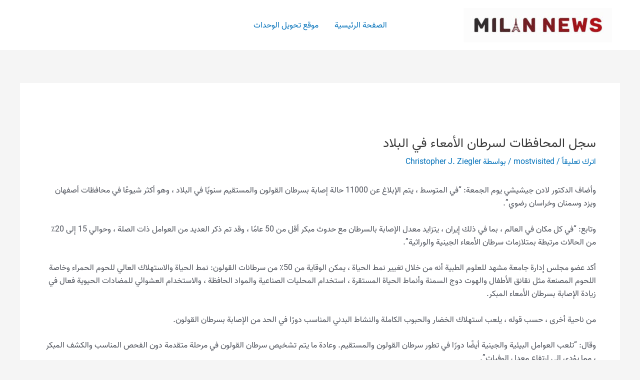

--- FILE ---
content_type: text/html; charset=utf-8
request_url: https://www.google.com/recaptcha/api2/aframe
body_size: 268
content:
<!DOCTYPE HTML><html><head><meta http-equiv="content-type" content="text/html; charset=UTF-8"></head><body><script nonce="mlAWUNvwB48hWC_rU3-x0A">/** Anti-fraud and anti-abuse applications only. See google.com/recaptcha */ try{var clients={'sodar':'https://pagead2.googlesyndication.com/pagead/sodar?'};window.addEventListener("message",function(a){try{if(a.source===window.parent){var b=JSON.parse(a.data);var c=clients[b['id']];if(c){var d=document.createElement('img');d.src=c+b['params']+'&rc='+(localStorage.getItem("rc::a")?sessionStorage.getItem("rc::b"):"");window.document.body.appendChild(d);sessionStorage.setItem("rc::e",parseInt(sessionStorage.getItem("rc::e")||0)+1);localStorage.setItem("rc::h",'1769316745401');}}}catch(b){}});window.parent.postMessage("_grecaptcha_ready", "*");}catch(b){}</script></body></html>